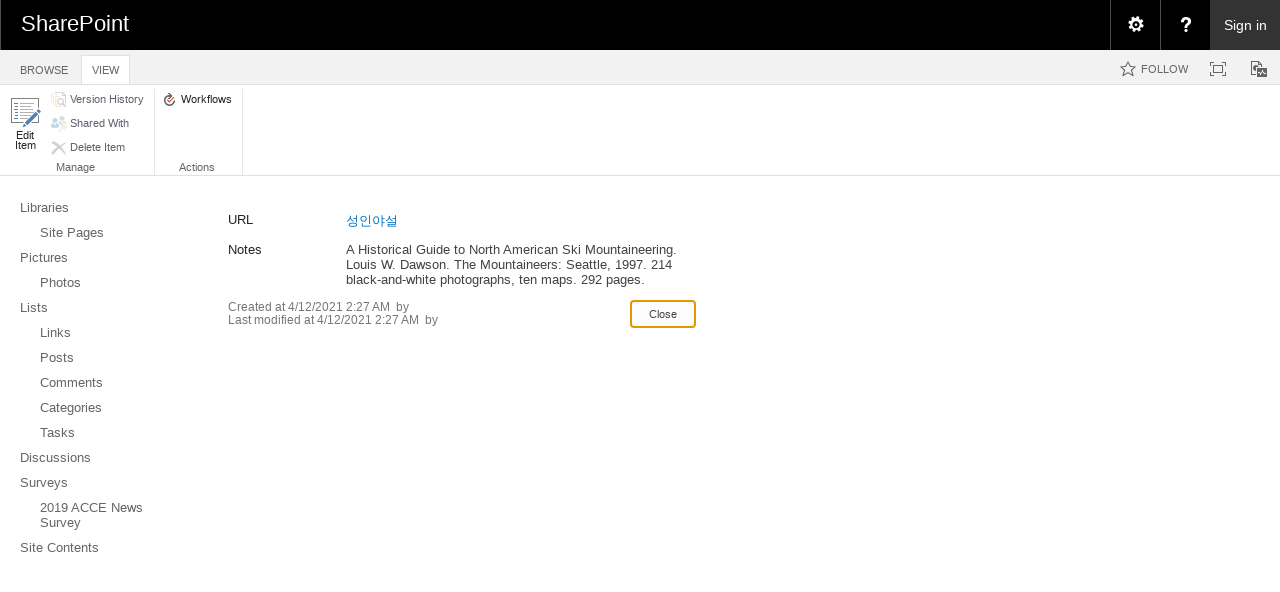

--- FILE ---
content_type: text/html; charset=utf-8
request_url: https://accenet.org/ACCEBlog/Lists/Links/DispForm.aspx?ID=10
body_size: 85540
content:

<!DOCTYPE html PUBLIC "-//W3C//DTD XHTML 1.0 Strict//EN"
	"http://www.w3.org/TR/xhtml1/DTD/xhtml1-strict.dtd">
<html dir="ltr" lang="en-US">
<head><meta name="GENERATOR" content="Microsoft SharePoint" /><meta http-equiv="Content-type" content="text/html; charset=utf-8" /><meta http-equiv="X-UA-Compatible" content="IE=10"/><script type='text/javascript'>var _browserisFlight = true;</script><meta http-equiv="Expires" content="0" /><meta name="msapplication-TileImage" content="/_layouts/15/images/SharePointMetroAppTile.png" /><meta name="msapplication-TileColor" content="#0072C6" /><title>
	
	Links -  성인야설

</title><link rel="shortcut icon" href="/_layouts/15/images/favicon.ico?rev=40" type="image/vnd.microsoft.icon" id="favicon" /><link rel="stylesheet" type="text/css" href="/_layouts/15/1033/styles/forms.css?rev=P8J2jJIMQlHWGCoogd8ohQ%3D%3DTAG0"/>
<link rel="stylesheet" type="text/css" href="/_layouts/15/1033/styles/Themable/corev15.css?rev=VY%2BwyEmZ4VeBNMq6%2BgwRaA%3D%3DTAG0"/>
<link rel="stylesheet" type="text/css" href="/_layouts/15/1033/styles/SuiteNav.css?rev=MftMX5e%2Fyc5ksxukBblvoA%3D%3DTAG0"/>
<script type="text/javascript" src="/_layouts/15/1033/initstrings.js?rev=2WxjgxyM2qXGgY9r2nHW8A%3D%3DTAG0"></script>
<script type="text/javascript" src="/_layouts/15/init.js?rev=7%2Bi%2B3tgD2LDbh1Baxp2O1Q%3D%3DTAG0"></script>
<script type="text/javascript" src="/_layouts/15/1033/strings.js?rev=k%2FSaOdWtcHDDvsb%2FUFykOA%3D%3DTAG0"></script>
<script type="text/javascript" src="/_layouts/15/clienttemplates.js?rev=ufVnw2qyl8IVshajtd128A%3D%3DTAG0"></script>
<script type="text/javascript" src="/_layouts/15/ie55up.js?rev=q7j0mn4pko8y6ONYc8fXRA%3D%3DTAG0"></script>
<script type="text/javascript" src="/_layouts/15/clientforms.js?rev=64%2BXWTh0neQtZQSrWPGjcw%3D%3DTAG0"></script>
<script type="text/javascript" src="/ScriptResource.axd?d=2MW2l-uFm3BSaVOPefEjdHEjl2T3V47wY5wrwIOTOsQqUa_WaXOSVmBmXHopJtrJCoVVzYIK-tkSwQfQsegZ25FDlIS5aNikseyfwwo3hjkTsAXF2f6EMTBeLfig59dgrPe4SOYDNpGwioZknXRD2M-fpHi_xc1cbNHvXVHa125pvTBN8ZQZGNRX5otJV9E80&amp;t=ffffffffa0418512"></script>
<script type="text/javascript" src="/_layouts/15/blank.js?rev=HJiPPQ2mJ5KibRUhYLIMBg%3D%3DTAG0"></script>
<script type="text/javascript" src="/ScriptResource.axd?d=JOXsxtHt17VcWvLDGvd4X-OVg82fnoHAlHLE7tofrAbv32wxR42_Uiw_vm6QRfYc5jV28Q5pc3V5kCS0rNAdgJPHxFHM03iMafYdwV9gx8NqPRsXPEcuY8FMazpfhI0dTVSnIQ96qAPzb1bCQidvT8ZpudchW0pE-dEkYWyZbRQY4slnV2wOiFVT0pehCbdD0&amp;t=ffffffffa0418512"></script>
<script type="text/javascript" src="/_layouts/15/suitenav.js?rev=kBlyEocZNUdwP5JkJ8qBKw%3D%3DTAG0"></script>
<script type="text/javascript">RegisterSod("require.js", "\u002f_layouts\u002f15\u002frequire.js?rev=4UhLIF\u00252FezOvmGnh\u00252Fs0LLpA\u00253D\u00253DTAG0");</script>
<script type="text/javascript">RegisterSod("sp.res.resx", "\u002f_layouts\u002f15\u002f1033\u002fsp.res.js?rev=wAoMiKx7gNtLcYzRgm0ujg\u00253D\u00253DTAG0");</script>
<script type="text/javascript">RegisterSod("sp.runtime.js", "\u002f_layouts\u002f15\u002fsp.runtime.js?rev=HwiQ1iHGkDDOCX5Sxjy\u00252Bzg\u00253D\u00253DTAG0");RegisterSodDep("sp.runtime.js", "sp.res.resx");</script>
<script type="text/javascript">RegisterSod("sp.js", "\u002f_layouts\u002f15\u002fsp.js?rev=t3ZbBIivXzfYBDJWXnlIjA\u00253D\u00253DTAG0");RegisterSodDep("sp.js", "sp.runtime.js");RegisterSodDep("sp.js", "sp.ui.dialog.js");RegisterSodDep("sp.js", "sp.res.resx");</script>
<script type="text/javascript">RegisterSod("sp.init.js", "\u002f_layouts\u002f15\u002fsp.init.js?rev=\u00252BBRBbuLnXMVe06be2Lk\u00252BUw\u00253D\u00253DTAG0");</script>
<script type="text/javascript">RegisterSod("sp.ui.dialog.js", "\u002f_layouts\u002f15\u002fsp.ui.dialog.js?rev=AmqAYtyp0S5FyRW9b\u00252B6PgA\u00253D\u00253DTAG0");RegisterSodDep("sp.ui.dialog.js", "sp.init.js");RegisterSodDep("sp.ui.dialog.js", "sp.res.resx");</script>
<script type="text/javascript">RegisterSod("core.js", "\u002f_layouts\u002f15\u002fcore.js?rev=4RzQQSXzB3511SPniC8Nkw\u00253D\u00253DTAG0");</script>
<script type="text/javascript">RegisterSod("menu.js", "\u002f_layouts\u002f15\u002fmenu.js?rev=6x5RtlOKikEv8U4P62HJdQ\u00253D\u00253DTAG0");</script>
<script type="text/javascript">RegisterSod("mQuery.js", "\u002f_layouts\u002f15\u002fmquery.js?rev=wKeyFugfCPGQqCVnH3mM0A\u00253D\u00253DTAG0");</script>
<script type="text/javascript">RegisterSod("callout.js", "\u002f_layouts\u002f15\u002fcallout.js?rev=YR6hpyuWFMZ3Ayl4AsjNxw\u00253D\u00253DTAG0");RegisterSodDep("callout.js", "mQuery.js");RegisterSodDep("callout.js", "core.js");</script>
<script type="text/javascript">RegisterSod("sp.core.js", "\u002f_layouts\u002f15\u002fsp.core.js?rev=6ObNst\u00252BLkk4m\u00252BXhRbdM2vg\u00253D\u00253DTAG0");RegisterSodDep("sp.core.js", "sp.init.js");RegisterSodDep("sp.core.js", "core.js");</script>
<script type="text/javascript">RegisterSod("sharing.js", "\u002f_layouts\u002f15\u002fsharing.js?rev=rpIFFfpLUFUxY\u00252FhwLIPWcA\u00253D\u00253DTAG0");RegisterSodDep("sharing.js", "mQuery.js");RegisterSodDep("sharing.js", "core.js");</script>
<script type="text/javascript">RegisterSod("suitelinks.js", "\u002f_layouts\u002f15\u002fsuitelinks.js?rev=3ndpdUnaE7wpCbzueGBOMA\u00253D\u00253DTAG0");RegisterSodDep("suitelinks.js", "core.js");</script>
<script type="text/javascript">RegisterSod("clientrenderer.js", "\u002f_layouts\u002f15\u002fclientrenderer.js?rev=9e7GFWaUv9klqSKBwzSeMQ\u00253D\u00253DTAG0");</script>
<script type="text/javascript">RegisterSod("srch.resources.resx", "\u002f_layouts\u002f15\u002f1033\u002fsrch.resources.js?rev=YFZFsHKXct9hchZcv\u00252BUURA\u00253D\u00253DTAG0");</script>
<script type="text/javascript">RegisterSod("search.clientcontrols.js", "\u002f_layouts\u002f15\u002fsearch.clientcontrols.js?rev=llkkoa8WzW2Akde91RvLUw\u00253D\u00253DTAG0");RegisterSodDep("search.clientcontrols.js", "sp.init.js");RegisterSodDep("search.clientcontrols.js", "clientrenderer.js");RegisterSodDep("search.clientcontrols.js", "srch.resources.resx");</script>
<script type="text/javascript">RegisterSod("sp.search.js", "\u002f_layouts\u002f15\u002fsp.search.js?rev=HAx1PXh3dmISREk3Xv5ClQ\u00253D\u00253DTAG0");RegisterSodDep("sp.search.js", "sp.init.js");RegisterSodDep("sp.search.js", "sp.runtime.js");</script>
<script type="text/javascript">RegisterSod("ajaxtoolkit.js", "\u002f_layouts\u002f15\u002fajaxtoolkit.js?rev=D\u00252BopWJT1QLPe7G8RdEG71A\u00253D\u00253DTAG0");RegisterSodDep("ajaxtoolkit.js", "search.clientcontrols.js");</script>
<script type="text/javascript">RegisterSod("userprofile", "\u002f_layouts\u002f15\u002fsp.userprofiles.js?rev=cx6U8sP\u00252ByP0OFLjk6ekyIg\u00253D\u00253DTAG0");RegisterSodDep("userprofile", "sp.runtime.js");</script>
<script type="text/javascript">RegisterSod("followingcommon.js", "\u002f_layouts\u002f15\u002ffollowingcommon.js?rev=l8\u00252FNuVGbCd5mXg6VbOdPVw\u00253D\u00253DTAG0");RegisterSodDep("followingcommon.js", "sp.js");RegisterSodDep("followingcommon.js", "userprofile");RegisterSodDep("followingcommon.js", "core.js");RegisterSodDep("followingcommon.js", "mQuery.js");</script>
<script type="text/javascript">RegisterSod("profilebrowserscriptres.resx", "\u002f_layouts\u002f15\u002f1033\u002fprofilebrowserscriptres.js?rev=qwf69WaVc1mYlJLXqmZmVA\u00253D\u00253DTAG0");</script>
<script type="text/javascript">RegisterSod("sp.ui.mysitecommon.js", "\u002f_layouts\u002f15\u002fsp.ui.mysitecommon.js?rev=ESfdKdpUdsrVD7ocyI0ogw\u00253D\u00253DTAG0");RegisterSodDep("sp.ui.mysitecommon.js", "sp.init.js");RegisterSodDep("sp.ui.mysitecommon.js", "sp.runtime.js");RegisterSodDep("sp.ui.mysitecommon.js", "userprofile");RegisterSodDep("sp.ui.mysitecommon.js", "profilebrowserscriptres.resx");</script>
<script type="text/javascript">RegisterSod("inplview", "\u002f_layouts\u002f15\u002finplview.js?rev=b38\u00252FHgI6SGFq1Z\u00252BVhBJhHg\u00253D\u00253DTAG0");RegisterSodDep("inplview", "core.js");RegisterSodDep("inplview", "sp.js");</script>
<script type="text/javascript">RegisterSod("offline.js", "\u002f_layouts\u002f15\u002foffline.js?rev=UvQ1n1KQlQx\u00252FkCQW28g\u00252FyA\u00253D\u00253DTAG0");</script>
<script type="text/javascript">RegisterSod("theming.js", "\u002f_layouts\u002f15\u002ftheming.js?rev=AQsQZgsKbypSwgIb\u00252BD\u00252FmYA\u00253D\u00253DTAG0");</script>
<script type="text/javascript">RegisterSod("cui.js", "\u002f_layouts\u002f15\u002fcui.js?rev=W6ZWoJ68qTyfg3y3cJpxFQ\u00253D\u00253DTAG0");</script>
<script type="text/javascript">RegisterSod("ribbon", "\u002f_layouts\u002f15\u002fsp.ribbon.js?rev=5czeX12HrkMFvOalKOS00g\u00253D\u00253DTAG0");RegisterSodDep("ribbon", "core.js");RegisterSodDep("ribbon", "sp.core.js");RegisterSodDep("ribbon", "sp.js");RegisterSodDep("ribbon", "cui.js");RegisterSodDep("ribbon", "sp.res.resx");RegisterSodDep("ribbon", "sp.runtime.js");RegisterSodDep("ribbon", "inplview");</script>
<script type="text/javascript">RegisterSod("WPAdderClass", "\u002f_layouts\u002f15\u002fwpadder.js?rev=gLly6kGyj\u00252F8HJ1mvrWBQ1g\u00253D\u00253DTAG0");</script>
<script type="text/javascript">RegisterSod("dragdrop.js", "\u002f_layouts\u002f15\u002fdragdrop.js?rev=2t8DyTBw2Uv\u00252Bhb\u00252FK8B25lw\u00253D\u00253DTAG0");</script>
<script type="text/javascript">RegisterSod("quicklaunch.js", "\u002f_layouts\u002f15\u002fquicklaunch.js?rev=P60WTODXNB7g1U12HH6nNQ\u00253D\u00253DTAG0");RegisterSodDep("quicklaunch.js", "dragdrop.js");</script>
<link type="text/xml" rel="alternate" href="/ACCEBlog/_vti_bin/spsdisco.aspx" />
		
	
	
		
	

		
		
<style type="text/css">
.ms-bodyareaframe {
	padding: 8px;
	border: none;
}
</style>

	<style type="text/css">
	.s4-titlerowhidetitle { display:none; }
	.s4-ribbonrowhidetitle { height:126px; }

</style></head>
<body>
  <div id="imgPrefetch" style="display:none">
<img src="/_layouts/15/images/favicon.ico?rev=40" />
<img src="/_layouts/15/images/spcommon.png?rev=40" />
<img src="/_layouts/15/images/spcommon.png?rev=40" />
<img src="/Images1/ACCE-logo_V102824.png?rev=40" />
</div>

  <noscript><div class='noindex'>You may be trying to access this site from a secured browser on the server. Please enable scripts and reload this page.</div></noscript>
  
  <form method="post" action="./DispForm.aspx?ID=10" onsubmit="javascript:return WebForm_OnSubmit();" id="aspnetForm">
<div class="aspNetHidden">
<input type="hidden" name="_wpcmWpid" id="_wpcmWpid" value="" />
<input type="hidden" name="wpcmVal" id="wpcmVal" value="" />
<input type="hidden" name="MSOWebPartPage_PostbackSource" id="MSOWebPartPage_PostbackSource" value="" />
<input type="hidden" name="MSOTlPn_SelectedWpId" id="MSOTlPn_SelectedWpId" value="" />
<input type="hidden" name="MSOTlPn_View" id="MSOTlPn_View" value="0" />
<input type="hidden" name="MSOTlPn_ShowSettings" id="MSOTlPn_ShowSettings" value="False" />
<input type="hidden" name="MSOGallery_SelectedLibrary" id="MSOGallery_SelectedLibrary" value="" />
<input type="hidden" name="MSOGallery_FilterString" id="MSOGallery_FilterString" value="" />
<input type="hidden" name="MSOTlPn_Button" id="MSOTlPn_Button" value="none" />
<input type="hidden" name="__EVENTTARGET" id="__EVENTTARGET" value="" />
<input type="hidden" name="__EVENTARGUMENT" id="__EVENTARGUMENT" value="" />
<input type="hidden" name="__REQUESTDIGEST" id="__REQUESTDIGEST" value="0xD2BFB4E21008BE1503D6C61B1151883624BDE0566A53864E114A2E92754F53F3C5E9E62589358043310B876056B2E8A057BD1011655195BBF1B2D2EC9D48DA95,27 Jan 2026 16:52:40 -0000" />
<input type="hidden" name="MSOSPWebPartManager_DisplayModeName" id="MSOSPWebPartManager_DisplayModeName" value="Browse" />
<input type="hidden" name="MSOSPWebPartManager_ExitingDesignMode" id="MSOSPWebPartManager_ExitingDesignMode" value="false" />
<input type="hidden" name="MSOWebPartPage_Shared" id="MSOWebPartPage_Shared" value="" />
<input type="hidden" name="MSOLayout_LayoutChanges" id="MSOLayout_LayoutChanges" value="" />
<input type="hidden" name="MSOLayout_InDesignMode" id="MSOLayout_InDesignMode" value="" />
<input type="hidden" name="_wpSelected" id="_wpSelected" value="MSOZoneCell_WebPartWPQ2" />
<input type="hidden" name="_wzSelected" id="_wzSelected" value="" />
<input type="hidden" name="MSOSPWebPartManager_OldDisplayModeName" id="MSOSPWebPartManager_OldDisplayModeName" value="Browse" />
<input type="hidden" name="MSOSPWebPartManager_StartWebPartEditingName" id="MSOSPWebPartManager_StartWebPartEditingName" value="false" />
<input type="hidden" name="MSOSPWebPartManager_EndWebPartEditing" id="MSOSPWebPartManager_EndWebPartEditing" value="false" />
<input type="hidden" name="__LASTFOCUS" id="__LASTFOCUS" value="" />
<input type="hidden" name="_maintainWorkspaceScrollPosition" id="_maintainWorkspaceScrollPosition" value="0" />
<input type="hidden" name="__VIEWSTATE" id="__VIEWSTATE" value="/[base64]/[base64]/[base64]" />
</div>

<script type="text/javascript">
//<![CDATA[
var theForm = document.forms['aspnetForm'];
if (!theForm) {
    theForm = document.aspnetForm;
}
function __doPostBack(eventTarget, eventArgument) {
    if (!theForm.onsubmit || (theForm.onsubmit() != false)) {
        theForm.__EVENTTARGET.value = eventTarget;
        theForm.__EVENTARGUMENT.value = eventArgument;
        theForm.submit();
    }
}
//]]>
</script>


<script src="/WebResource.axd?d=02-TxsNy_moQq4VbtFblyzN09blHjBmTgGRhAa4ZLstggiksqjfckGHBCYD28IkIXLiTmeDYL_0HmTOSn7adTS6KWrQ_SGf5b13EjbI98MY1&amp;t=638285794241696996" type="text/javascript"></script>


<script type="text/javascript">
//<![CDATA[
var MSOWebPartPageFormName = 'aspnetForm';
var g_presenceEnabled = true;
var g_wsaEnabled = false;

var g_correlationId = 'bf28f1a1-c68c-90fe-a842-3b881e765f1a';
var g_wsaQoSEnabled = false;
var g_wsaQoSDataPoints = [];
var g_wsaRUMEnabled = false;
var g_wsaLCID = 1033;
var g_wsaListTemplateId = 103;
var g_wsaSiteTemplateId = 'BLOG#0';
var _fV4UI=true;var _spPageContextInfo = {webServerRelativeUrl: "\u002fACCEBlog", webAbsoluteUrl: "https:\u002f\u002faccenet.org\u002fACCEBlog", siteAbsoluteUrl: "https:\u002f\u002faccenet.org", serverRequestPath: "\u002fACCEBlog\u002fLists\u002fLinks\u002fDispForm.aspx", layoutsUrl: "_layouts\u002f15", webTitle: "ACCE Blog", webTemplate: "9", tenantAppVersion: "0", isAppWeb: false, Has2019Era: true, webLogoUrl: "\u002fImages1\u002fACCE-logo_V102824.png", webLanguage: 1033, currentLanguage: 1033, currentUICultureName: "en-US", currentCultureName: "en-US", clientServerTimeDelta: new Date("2026-01-27T16:52:40.3620720Z") - new Date(), updateFormDigestPageLoaded: new Date("2026-01-27T16:52:40.3620720Z"), siteClientTag: "107$$16.0.5535.1001", crossDomainPhotosEnabled:false, webUIVersion:15, webPermMasks:{High:16,Low:200769},pageListId:"{66d64a1c-1fb0-4475-806a-4cc722d4ffd6}", pagePersonalizationScope:1, alertsEnabled:true, siteServerRelativeUrl: "\u002f", allowSilverlightPrompt:'True', isSiteAdmin: false};var L_Menu_BaseUrl="/ACCEBlog";
var L_Menu_LCID="1033";
var L_Menu_SiteTheme="null";

function _spNavigateHierarchy(nodeDiv, dataSourceId, dataPath, url, listInContext, type) {

    CoreInvoke('ProcessDefaultNavigateHierarchy', nodeDiv, dataSourceId, dataPath, url, listInContext, type, document.forms.aspnetForm, "", "\u002fACCEBlog\u002fLists\u002fLinks\u002fDispForm.aspx");

}
Flighting.ExpFeatures = [480215056,1880287568,1561350208,302071836,3212816,69472768,4194310,-2113396707,268502022,-872284160,1049232,-2147421952,65536,65536,2097472,917504,-2147474174,1372324107,67108882,0,0,-2147483648,2097152,0,0,32768,0,0,0,0,0,0,0,0,0,0,0,0,0,0,0,0,0,0,0,0,0,0,0,0,0,0,0,0,0,0,0,0,0,0,0,0,0,0,0,0,0,0,0,0,0,0,0,0,0,0,0,0,0,0,0,0,0,0,32768]; (function()
{
    if(typeof(window.SP) == "undefined") window.SP = {};
    if(typeof(window.SP.YammerSwitch) == "undefined") window.SP.YammerSwitch = {};

    var ysObj = window.SP.YammerSwitch;
    ysObj.IsEnabled = false;
    ysObj.TargetYammerHostName = "www.yammer.com";
} )(); var _spWebPartComponents = new Object();
                var g_syncButtonUsePopup = true;
                //]]>
</script>

<script src="/_layouts/15/blank.js?rev=HJiPPQ2mJ5KibRUhYLIMBg%3D%3DTAG0" type="text/javascript"></script>
<script type="text/javascript">
//<![CDATA[
(function(){

        if (typeof(_spBodyOnLoadFunctions) === 'undefined' || _spBodyOnLoadFunctions === null) {
            return;
        }
        _spBodyOnLoadFunctions.push(function() {
            SP.SOD.executeFunc('core.js', 'FollowingDocument', function() { FollowingDocument(); });
        });
    })();(function(){

        if (typeof(_spBodyOnLoadFunctions) === 'undefined' || _spBodyOnLoadFunctions === null) {
            return;
        }
        _spBodyOnLoadFunctions.push(function() {
            SP.SOD.executeFunc('core.js', 'FollowingCallout', function() { FollowingCallout(); });
        });
    })();if (typeof(DeferWebFormInitCallback) == 'function') DeferWebFormInitCallback();//]]>
</script>

<script src="/WebResource.axd?d=bv9g1KwB_Ek8lWkslHF61o5SGRurIGZuk_3U553bZEUUX7GDhRqgmzIeh4_AiumAvm2-0o2eMDDZ3Y7c0ZSkpKKdWaX61VRpk0iLOGTUM_81&amp;t=638285794241696996" type="text/javascript"></script>
<script type="text/javascript">
//<![CDATA[
function WebForm_OnSubmit() {
UpdateFormDigest('\u002fACCEBlog', 1440000);
                    var workspaceElem = GetCachedElement("s4-workspace");
                    if (workspaceElem != null)
                    {
                        var scrollElem = GetCachedElement("_maintainWorkspaceScrollPosition");
                        if (scrollElem != null)
                        {
                            scrollElem.value = workspaceElem.scrollTop;
                        }
                    };
                if (typeof(_spFormOnSubmitWrapper) != 'undefined') {return _spFormOnSubmitWrapper();} else {return true;};
return true;
}
//]]>
</script>

<div class="aspNetHidden">

	<input type="hidden" name="__VIEWSTATEGENERATOR" id="__VIEWSTATEGENERATOR" value="D081AFBC" />
	<input type="hidden" name="__SCROLLPOSITIONX" id="__SCROLLPOSITIONX" value="0" />
	<input type="hidden" name="__SCROLLPOSITIONY" id="__SCROLLPOSITIONY" value="0" />
	<input type="hidden" name="__EVENTVALIDATION" id="__EVENTVALIDATION" value="/wEdAAUK09ZPBBUvKAD7ZvWkLmHeMTZk9qLGncDjImqxppn1M2kqjENT+BWV8RY6ApvvIEHXLzUurX+0YFdXlVVVAlmT9kmhcUU1KVrRJQYNyUnWSi8oYXW5e6ARJqg3L7OevCyZLV8bX84MO4bONii01qaI" />
</div>
	<script type="text/javascript"> var submitHook = function () { return false; }; theForm._spOldSubmit = theForm.submit; theForm.submit = function () { if (!submitHook()) { this._spOldSubmit(); } }; </script>
	<span id="DeltaSPWebPartManager">
		
	</span>
	<script type="text/javascript">
//<![CDATA[
Sys.WebForms.PageRequestManager._initialize('ctl00$ScriptManager', 'aspnetForm', ['fctl00$WebPartAdderUpdatePanel',''], [], ['ctl00$WebPartAdder',''], 90, 'ctl00');
//]]>
</script>

	<span id="DeltaDelegateControls">
		
		
	</span>
<div id="TurnOnAccessibility" style="display:none" class="s4-notdlg noindex">
	<a id="linkTurnOnAcc" title="Turn on more accessible mode" href="#" class="ms-accessible ms-acc-button" onclick="SetIsAccessibilityFeatureEnabled(true);UpdateAccessibilityUI();document.getElementById('linkTurnOffAcc').focus();return false;">Turn on more accessible mode</a>
</div>
<div id="TurnOffAccessibility" style="display:none" class="s4-notdlg noindex">
	<a id="linkTurnOffAcc" title="Turn off more accessible mode" href="#" class="ms-accessible ms-acc-button" onclick="SetIsAccessibilityFeatureEnabled(false);UpdateAccessibilityUI();document.getElementById('linkTurnOnAcc').focus();return false;">Turn off more accessible mode</a>
</div>
<div class="s4-notdlg s4-skipribbonshortcut noindex">
	<a href="javascript:;" title="Skip Ribbon Commands" onclick="document.getElementById('startNavigation').focus();" class="ms-accessible ms-acc-button" accesskey="Y">Skip Ribbon Commands</a>
</div>
<div class="s4-notdlg noindex">
	<a href="javascript:;" title="Skip to main content" onclick="document.getElementById('mainContent').focus();" class="ms-accessible ms-acc-button">Skip to main content</a>
</div>
<div id="TurnOffAnimation" style="display:none;" class="s4-notdlg noindex">
	<a id="linkTurnOffAnimation" title="Turn off Animations" href="#" class="ms-accessible ms-acc-button" onclick="ToggleAnimationStatus();return false;">Turn off Animations</a>
</div>
<div id="TurnOnAnimation" style="display:none;" class="s4-notdlg noindex">
	<a id="linkTurnOnAnimation" title="Turn on Animations" href="#" class="ms-accessible ms-acc-button" onclick="ToggleAnimationStatus();return false;">Turn on Animations</a>
</div>
<a id="HiddenAnchor" href="javascript:;" style="display:none;"></a>
<div id="suiteBarDelta" class="ms-dialogHidden ms-fullWidth noindex">
	
	<div id="suiteMenuData" class="ms-hide">
	


					   <span class="ms-siteactions-root" id="siteactiontd">
					   
						
						
						<span style="display:none"><menu type='ServerMenu' id="zz1_SiteActionsMenuMainData" hideicons="true"><ie:menuitem id="zz2_MenuItem_ViewAllSiteContents" type="option" iconSrc="/_layouts/15/images/allcontent32.png?rev=40" onMenuClick="STSNavigate2(event,&#39;/ACCEBlog/_layouts/15/viewlsts.aspx&#39;);" text="Site contents" description="View all libraries and lists in this site." menuGroupId="200"></ie:menuitem>
	</menu></span></span>
	</div>
	<script type="text/javascript">// <![CDATA[ 


		var g_navBarHelpDefaultKey = "HelpHome";
	// ]]>
</script>
	<div id="suiteBarTop" class="ms-fullWidth ms-TopBarBackground-bgColor" style="height:50px; position:relative;">

	</div><div class="wf-family-o365 o365wf" style="display:none">

	</div>

</div>
		<div id="ms-hcTest"></div>
		<div id="s4-ribbonrow">
		<div id="globalNavBox" class="noindex">
	<div id="ribbonBox">
	<div id="s4-ribboncont">
		<div id="DeltaSPRibbon">
	
			
			<input id="RibbonContainer_activeTabId" name="ctl00$ctl49" type="hidden" value=""/><div id='RibbonContainer'><div class="ms-cui-ribbon ms-cui-needIEFilter" id="Ribbon" unselectable="on" aria-describedby="ribboninstructions" role="toolbar"><span class="ms-cui-hidden" id="ribboninstructions" unselectable="on">To navigate through the Ribbon, use standard browser navigation keys. To skip between groups, use Ctrl+LEFT or Ctrl+RIGHT. To jump to the first Ribbon tab use Ctrl+[. To jump to the last selected command use Ctrl+]. To activate a command, use Enter.</span><div class="ms-cui-ribbonTopBars" unselectable="on"><div class="ms-cui-topBar1" unselectable="on" style="display:none"><div class="ms-cui-qat-container" unselectable="on"></div></div><div class="ms-cui-topBar2 ms-cui-topBarMaximized" unselectable="on"><div class="ms-cui-jewel-container" id="jewelcontainer" unselectable="on" style="display:none"></div><div class="ms-cui-TabRowLeft ms-core-defaultFont ms-dialogHidden" id="RibbonContainer-TabRowLeft" unselectable="on">
				</div><ul class="ms-cui-tts ms-cui-disabled" unselectable="on" role="tablist"><li class="ms-cui-tt ms-browseTab" id="Ribbon.Read-title" unselectable="on" role="tab"><a class="ms-cui-tt-a" unselectable="on" href="javascript:;" onclick="return false;" title="Browse" onkeydown="return true;"><span class="ms-cui-tt-span" unselectable="on">Browse</span><span class="ms-cui-hidden" unselectable="on">Tab 1 of 2.</span></a></li><li class="ms-cui-tt ms-cui-tt-s" id="Ribbon.ListForm.Display-title" unselectable="on" role="tab"><a class="ms-cui-tt-a" unselectable="on" href="javascript:;" onclick="return false;" title="View" onkeydown="return true;"><span class="ms-cui-tt-span" unselectable="on">View</span><span class="ms-cui-hidden" unselectable="on">Tab 2 of 2.</span></a></li></ul><div class="ms-cui-TabRowRight s4-trc-container s4-notdlg ms-core-defaultFont" id="RibbonContainer-TabRowRight" unselectable="on">
					
					<a onmouseover="this.firstChild.firstChild.style.left=&#39;-217px&#39;; this.firstChild.firstChild.style.top=&#39;-192px&#39;;" onmouseout="this.firstChild.firstChild.style.left=&#39;-218px&#39;; this.firstChild.firstChild.style.top=&#39;-48px&#39;;" onclick="SP.SOD.executeFunc(&#39;followingcommon.js&#39;, &#39;FollowSite&#39;, function() { FollowSite(); }); return false;" id="site_follow_button" title="Follow this site and get back to it easily from your sites page." class="ms-promotedActionButton" href="javascript:WebForm_DoPostBackWithOptions(new WebForm_PostBackOptions(&quot;ctl00$site_follow_button&quot;, &quot;&quot;, true, &quot;&quot;, &quot;&quot;, false, true))" style="display:inline-block;"><span style="height:16px;width:16px;position:relative;display:inline-block;overflow:hidden;" class="s4-clust ms-promotedActionButton-icon"><img src="/_layouts/15/images/spcommon.png?rev=40" alt="Follow" style="position:absolute;left:-218px;top:-48px;" /></span><span class="ms-promotedActionButton-text">Follow</span></a>
					
					
<span id="fullscreenmodebox" class="ms-qatbutton">
	<span id="fullscreenmode">
		<a onmouseover="this.firstChild.firstChild.firstChild.style.left=&#39;-125px&#39;; this.firstChild.firstChild.firstChild.style.top=&#39;-178px&#39;;" onmouseout="this.firstChild.firstChild.firstChild.style.left=&#39;-143px&#39;; this.firstChild.firstChild.firstChild.style.top=&#39;-178px&#39;;" id="ctl00_fullscreenmodeBtn" title="Focus on Content" onclick="SetFullScreenMode(true);PreventDefaultNavigation();return false;" href="../../_catalogs/masterpage/#" style="display:inline-block;height:30px;width:30px;"><span style="display:inline-block;overflow:hidden;height:16px;width:16px;padding-left:7px;padding-top:7px;padding-right:7px;padding-bottom:7px;"><span style="height:16px;width:16px;position:relative;display:inline-block;overflow:hidden;" class="s4-clust"><img src="/_layouts/15/images/spcommon.png?rev=40" alt="Focus on Content" style="border:0;position:absolute;left:-143px;top:-178px;" /></span></span></a>
	</span>
	<span id="exitfullscreenmode" style="display: none;">
		<a onmouseover="this.firstChild.firstChild.firstChild.style.left=&#39;-179px&#39;; this.firstChild.firstChild.firstChild.style.top=&#39;-96px&#39;;" onmouseout="this.firstChild.firstChild.firstChild.style.left=&#39;-107px&#39;; this.firstChild.firstChild.firstChild.style.top=&#39;-178px&#39;;" id="ctl00_exitfullscreenmodeBtn" title="Focus on Content" onclick="SetFullScreenMode(false);PreventDefaultNavigation();return false;" href="../../_catalogs/masterpage/#" style="display:inline-block;height:30px;width:30px;"><span style="display:inline-block;overflow:hidden;height:16px;width:16px;padding-left:7px;padding-top:7px;padding-right:7px;padding-bottom:7px;"><span style="height:16px;width:16px;position:relative;display:inline-block;overflow:hidden;" class="s4-clust"><img src="/_layouts/15/images/spcommon.png?rev=40" alt="Focus on Content" style="border:0;position:absolute;left:-107px;top:-178px;" /></span></span></a>
	</span>
</span>

<a onmouseover="this.firstChild.firstChild.firstChild.style.left=&#39;-163px&#39;; this.firstChild.firstChild.firstChild.style.top=&#39;-196px&#39;;" onmouseout="this.firstChild.firstChild.firstChild.style.left=&#39;-145px&#39;; this.firstChild.firstChild.firstChild.style.top=&#39;-196px&#39;;" id="ctl00_DeveloperDashboardLauncher" title="Launch the Developer Dashboard" class="ms-dd-button ms-qatbutton" OnClick="ToggleDeveloperDashboard(window.g_ddHostBase);return false" href="javascript:return false" style="display:inline-block;height:30px;width:30px;"><span style="display:inline-block;overflow:hidden;height:16px;width:16px;padding-left:7px;padding-top:7px;padding-right:7px;padding-bottom:7px;"><span style="height:16px;width:16px;position:relative;display:inline-block;overflow:hidden;" class="s4-clust"><img src="/_layouts/15/images/spcommon.png?rev=40" alt="Launch the Developer Dashboard" style="border:0;position:absolute;left:-145px;top:-196px;" /></span></span></a>
				</div></div></div><div class="ms-cui-tabContainer  ms-cui-disabled" unselectable="on"><ul class="ms-cui-tabBody" id="Ribbon.ListForm.Display" unselectable="on" role="tabpanel" aria-labelledby="Ribbon.ListForm.Display-title"><li class="ms-cui-group" id="Ribbon.ListForm.Display.Manage" unselectable="on"><span class="ms-cui-groupContainer" unselectable="on"><span class="ms-cui-groupBody" unselectable="on"><span class="ms-cui-layout" id="Ribbon.ListForm.Display.Manage-LargeMedium" unselectable="on"><span class="ms-cui-section" id="Ribbon.ListForm.Display.Manage-LargeMedium-0" unselectable="on"><span class="ms-cui-row-onerow" id="Ribbon.ListForm.Display.Manage-LargeMedium-0-0" unselectable="on"><a class="ms-cui-ctl-large" id="Ribbon.ListForm.Display.Manage.EditItem-Large" onclick="return false;" href="javascript:;" mscui:controltype="Button" aria-describedby="Ribbon.ListForm.Display.Manage.EditItem_ToolTip" role="button" unselectable="on"><span class="ms-cui-ctl-largeIconContainer" unselectable="on"><span class=" ms-cui-img-32by32 ms-cui-img-cont-float ms-cui-imageDisabled" unselectable="on"><img class="" style="top: -341px;left: -511px;" unselectable="on" src="/_layouts/15/1033/images/formatmap32x32.png?rev=40"/></span></span><span class="ms-cui-ctl-largelabel" unselectable="on">Edit<br />Item</span></a></span></span><span class="ms-cui-section" id="Ribbon.ListForm.Display.Manage-LargeMedium-1" unselectable="on"><span class="ms-cui-row" id="Ribbon.ListForm.Display.Manage-LargeMedium-1-0" unselectable="on"><span unselectable="on"><a class="ms-cui-ctl-medium" id="Ribbon.ListForm.Display.Manage.VersionHistory-Medium" onclick="return false;" href="javascript:;" mscui:controltype="Button" aria-describedby="Ribbon.ListForm.Display.Manage.VersionHistory_ToolTip" role="button" unselectable="on"><span class="ms-cui-ctl-iconContainer" unselectable="on"><span class=" ms-cui-img-16by16 ms-cui-img-cont-float ms-cui-imageDisabled" unselectable="on"><img class="" style="top: -99px;left: -55px;" unselectable="on" src="/_layouts/15/1033/images/formatmap16x16.png?rev=40"/></span></span><span class="ms-cui-ctl-mediumlabel" unselectable="on">Version History</span></a></span></span><span class="ms-cui-row" id="Ribbon.ListForm.Display.Manage-LargeMedium-1-1" unselectable="on"><span unselectable="on"><a class="ms-cui-ctl-medium" id="Ribbon.ListForm.Display.Manage.ManagePermissions-Medium" onclick="return false;" href="javascript:;" mscui:controltype="Button" aria-describedby="Ribbon.ListForm.Display.Manage.ManagePermissions_ToolTip" role="button" unselectable="on"><span class="ms-cui-ctl-iconContainer" unselectable="on"><span class=" ms-cui-img-16by16 ms-cui-img-cont-float ms-cui-imageDisabled" unselectable="on"><img class="" style="top: -145px;left: -73px;" unselectable="on" src="/_layouts/15/1033/images/formatmap16x16.png?rev=40"/></span></span><span class="ms-cui-ctl-mediumlabel" unselectable="on">Shared With</span></a></span></span><span class="ms-cui-row" id="Ribbon.ListForm.Display.Manage-LargeMedium-1-2" unselectable="on"><span unselectable="on"><a class="ms-cui-ctl-medium" id="Ribbon.ListForm.Display.Manage.DeleteItem-Medium" onclick="return false;" href="javascript:;" mscui:controltype="Button" aria-describedby="Ribbon.ListForm.Display.Manage.DeleteItem_ToolTip" role="button" unselectable="on"><span class="ms-cui-ctl-iconContainer" unselectable="on"><span class=" ms-cui-img-16by16 ms-cui-img-cont-float ms-cui-imageDisabled" unselectable="on"><img class="" style="top: -289px;left: -109px;" unselectable="on" src="/_layouts/15/1033/images/formatmap16x16.png?rev=40"/></span></span><span class="ms-cui-ctl-mediumlabel" unselectable="on">Delete Item</span></a></span></span></span></span></span><span class="ms-cui-groupTitle" unselectable="on">Manage</span></span><span class="ms-cui-groupSeparator" unselectable="on"></span></li><li class="ms-cui-group" id="Ribbon.ListForm.Display.Actions" unselectable="on"><span class="ms-cui-groupContainer" unselectable="on"><span class="ms-cui-groupBody" unselectable="on"><span class="ms-cui-layout" id="Ribbon.ListForm.Display.Actions-LargeMedium" unselectable="on"><span class="ms-cui-section" id="Ribbon.ListForm.Display.Actions-LargeMedium-0" unselectable="on"><span class="ms-cui-row" id="Ribbon.ListForm.Display.Actions-LargeMedium-0-0" unselectable="on"><span unselectable="on"><a class="ms-cui-ctl-medium" id="Ribbon.ListForm.Display.Manage.Workflows-Medium" onclick="return false;" href="javascript:;" mscui:controltype="Button" aria-describedby="Ribbon.ListForm.Display.Manage.Workflows_ToolTip" role="button" unselectable="on"><span class="ms-cui-ctl-iconContainer" unselectable="on"><span class=" ms-cui-img-16by16 ms-cui-img-cont-float ms-cui-imageDisabled" unselectable="on"><img class="" style="top: -181px;left: -289px;" unselectable="on" src="/_layouts/15/1033/images/formatmap16x16.png?rev=40"/></span></span><span class="ms-cui-ctl-mediumlabel" unselectable="on">Workflows</span></a></span></span><span class="ms-cui-row" id="Ribbon.ListForm.Display.Actions-LargeMedium-0-1" unselectable="on"></span><span class="ms-cui-row" id="Ribbon.ListForm.Display.Actions-LargeMedium-0-2" unselectable="on"></span></span></span></span><span class="ms-cui-groupTitle" unselectable="on">Actions</span></span><span class="ms-cui-groupSeparator" unselectable="on"></span></li></ul></div></div></div>
		
</div>
	</div>
	<span id="DeltaSPNavigation">
		
			
		
	</span>
</div>
<div id="DeltaWebPartAdderUpdatePanelContainer" class="ms-core-webpartadder">
	
  <div id="WebPartAdderUpdatePanelContainer">
	<div id="ctl00_WebPartAdderUpdatePanel">
		
		<span id="ctl00_WebPartAdder"></span>
	  
	</div>
  </div>

</div>
		</div>
		</div>
		<div id="s4-workspace" class="ms-core-overlay">
		<div id="s4-bodyContainer">
		<div id="s4-titlerow"
			class="ms-dialogHidden s4-titlerowhidetitle">
		<div id="titleAreaBox"
			class="ms-noList ms-table ms-core-tableNoSpace">
		<div id="titleAreaRow"
			class="ms-tableRow">
<div id="siteIcon" class="ms-tableCell ms-verticalAlignTop">
	<div id="DeltaSiteLogo">
	
		<a id="ctl00_onetidProjectPropertyTitleGraphic" title="ACCE Blog" class="ms-siteicon-a" href="/ACCEBlog"><img id="ctl00_onetidHeadbnnr2" class="ms-siteicon-img" name="onetidHeadbnnr0" src="/Images1/ACCE-logo_V102824.png" alt="​To establish a standard of competence and to promote excellence in clinical engineering practice. To promote safe and effective application of science and technology in patient care. To define the body of knowledge on which the profession is based
To re" /></a>
	
</div>
</div>
			<div class="ms-breadcrumb-box ms-tableCell ms-verticalAlignTop">
				<div
					class="ms-breadcrumb-top">
<div class="ms-breadcrumb-dropdownBox" style="display:none;">
<span id="DeltaBreadcrumbDropdown">
	
</span>
</div>
<div id="DeltaTopNavigation" class="ms-displayInline ms-core-navigation" role="navigation">
	
	
			
		
	
		<div id="zz3_TopNavigationMenu" class=" noindex ms-core-listMenu-horizontalBox">
		<ul id="zz4_RootAspMenu" class="root ms-core-listMenu-root static">
			<li class="static"><a class="static menu-item ms-core-listMenu-item ms-displayInline ms-navedit-linkNode" title="About ACCE" href="/about/Pages/History.aspx" accesskey="1"><span class="additional-background ms-navedit-flyoutArrow"><span class="menu-item-text">About ACCE</span></span></a></li><li class="static"><a class="static menu-item ms-core-listMenu-item ms-displayInline ms-navedit-linkNode" title="Membership" href="/Membership/"><span class="additional-background ms-navedit-flyoutArrow"><span class="menu-item-text">Membership</span></span></a></li><li class="static"><a class="static menu-item ms-core-listMenu-item ms-displayInline ms-navedit-linkNode" title="Publications" href="/resources/"><span class="additional-background ms-navedit-flyoutArrow"><span class="menu-item-text">Publications</span></span></a></li><li class="static"><a class="static menu-item ms-core-listMenu-item ms-displayInline ms-navedit-linkNode" title="Mall" href="/Mall/"><span class="additional-background ms-navedit-flyoutArrow"><span class="menu-item-text">Mall</span></span></a></li><li class="static"><a class="static menu-item ms-core-listMenu-item ms-displayInline ms-navedit-linkNode" title="News &amp; Events" href="/NewsEvents/"><span class="additional-background ms-navedit-flyoutArrow"><span class="menu-item-text">News &amp; Events</span></span></a></li><li class="static"><a class="static menu-item ms-core-listMenu-item ms-displayInline ms-navedit-linkNode" title="International" href="/International/"><span class="additional-background ms-navedit-flyoutArrow"><span class="menu-item-text">International</span></span></a></li><li class="static"><a class="static menu-item ms-core-listMenu-item ms-displayInline ms-navedit-linkNode" title="Certification" href="/CECertification"><span class="additional-background ms-navedit-flyoutArrow"><span class="menu-item-text">Certification</span></span></a></li><li class="static"><a class="static menu-item ms-core-listMenu-item ms-displayInline ms-navedit-linkNode" title="Photos/Videos" href="/photovideo/"><span class="additional-background ms-navedit-flyoutArrow"><span class="menu-item-text">Photos/Videos</span></span></a></li><li class="static"><a class="static menu-item ms-core-listMenu-item ms-displayInline ms-navedit-linkNode" title="Hall of Fame" href="/HallofFame/"><span class="additional-background ms-navedit-flyoutArrow"><span class="menu-item-text">Hall of Fame</span></span></a></li><li class="static"><a class="static menu-item ms-core-listMenu-item ms-displayInline ms-navedit-linkNode" title="Join ACCE" href="/Join/"><span class="additional-background ms-navedit-flyoutArrow"><span class="menu-item-text">Join ACCE</span></span></a></li><li class="static"><a class="static menu-item ms-core-listMenu-item ms-displayInline ms-navedit-linkNode" title="Awards" href="/awards/"><span class="additional-background ms-navedit-flyoutArrow"><span class="menu-item-text">Awards</span></span></a></li><li class="static"><a class="static menu-item ms-core-listMenu-item ms-displayInline ms-navedit-linkNode" title="Blog (Test)" href="/TESTBlog/"><span class="additional-background ms-navedit-flyoutArrow"><span class="menu-item-text">Blog (Test)</span></span></a></li>
		</ul>
	</div>
	

</div>
				</div>
<h1 id="pageTitle" class="ms-core-pageTitle">
  <span id="DeltaPlaceHolderPageTitleInTitleArea">
	
	<span class="die">
		<a href="/ACCEBlog/Lists/Links">Links</a>
	</span>

  </span>
  <div id="DeltaPlaceHolderPageDescription" class="ms-displayInlineBlock ms-normalWrap">
	
	<a href="javascript:;" id="ms-pageDescriptionDiv" style="display:none;" data-accessibility-nocheck="true">
	  <span id="ms-pageDescriptionImage">&#160;</span>
	</a>
	<span class="ms-accessible" id="ms-pageDescription">
	  
	</span>
	<script type="text/javascript">// <![CDATA[ 


	  _spBodyOnLoadFunctionNames.push("setupPageDescriptionCallout");
	// ]]>
</script>
  
</div>
</h1>
			</div>
			<div class="ms-tableCell ms-verticalAlignTop">
<div id="DeltaPlaceHolderGroupActionsArea" class="ms-floatRight ms-noWrap">
	
  

</div>
			</div>
			<div class="ms-tableCell ms-verticalAlignTop">
<div id="DeltaPlaceHolderSearchArea" class="ms-mpSearchBox ms-floatRight">
	
  
		<div id="searchInputBox">
		  <div class="ms-webpart-chrome ms-webpart-chrome-fullWidth ">
		<div WebPartID="00000000-0000-0000-0000-000000000000" HasPers="true" id="WebPartWPQ1" width="100%" class="ms-WPBody noindex " OnlyForMePart="true" allowDelete="false" style="" ><div componentid="ctl00_PlaceHolderSearchArea_SmallSearchInputBox1_csr" id="ctl00_PlaceHolderSearchArea_SmallSearchInputBox1_csr"><div id="SearchBox" name="Control"><div class="ms-srch-sb ms-srch-sb-border" id="ctl00_PlaceHolderSearchArea_SmallSearchInputBox1_csr_sboxdiv"><input type="text" value="Search this site" maxlength="2048" accessKey="S" title="Search this site" id="ctl00_PlaceHolderSearchArea_SmallSearchInputBox1_csr_sbox" autocomplete="off" autocorrect="off" onkeypress="EnsureScriptFunc('Search.ClientControls.js', 'Srch.U', function() {if (Srch.U.isEnterKey(String.fromCharCode(event.keyCode))) {$find('ctl00_PlaceHolderSearchArea_SmallSearchInputBox1_csr').search($get('ctl00_PlaceHolderSearchArea_SmallSearchInputBox1_csr_sbox').value);return Srch.U.cancelEvent(event);}})" onkeydown="EnsureScriptFunc('Search.ClientControls.js', 'Srch.U', function() {var ctl = $find('ctl00_PlaceHolderSearchArea_SmallSearchInputBox1_csr');ctl.activateDefaultQuerySuggestionBehavior();})" onfocus="EnsureScriptFunc('Search.ClientControls.js', 'Srch.U', function() {var ctl = $find('ctl00_PlaceHolderSearchArea_SmallSearchInputBox1_csr');ctl.hidePrompt();ctl.setBorder(true);})" onblur="EnsureScriptFunc('Search.ClientControls.js', 'Srch.U', function() {var ctl = $find('ctl00_PlaceHolderSearchArea_SmallSearchInputBox1_csr'); if (ctl){ ctl.showPrompt(); ctl.setBorder(false);}})" class="ms-textSmall ms-srch-sb-prompt ms-helperText"/><a title="Search" role="button" class="ms-srch-sb-searchLink" id="ctl00_PlaceHolderSearchArea_SmallSearchInputBox1_csr_SearchLink" onclick="EnsureScriptFunc('Search.ClientControls.js', 'Srch.U', function() {$find('ctl00_PlaceHolderSearchArea_SmallSearchInputBox1_csr').search($get('ctl00_PlaceHolderSearchArea_SmallSearchInputBox1_csr_sbox').value);})" href="javascript: {}" ><img src="/_layouts/15/images/searchresultui.png?rev=40" class="ms-srch-sb-searchImg" id="searchImg" alt="Search" /></a><div class="ms-qSuggest-container ms-shadow" id="AutoCompContainer"><div id="ctl00_PlaceHolderSearchArea_SmallSearchInputBox1_csr_AutoCompList"></div></div></div></div></div><noscript><div id="ctl00_PlaceHolderSearchArea_SmallSearchInputBox1_noscript">It looks like your browser does not have JavaScript enabled. Please turn on JavaScript and try again.</div></noscript><div id="ctl00_PlaceHolderSearchArea_SmallSearchInputBox1">

		</div><div class="ms-clear"></div></div>
	</div>
		</div>
  

</div>
			</div>
		</div>
		</div>
		</div>
		<div id="contentRow">
<div id="sideNavBox"
	role="Navigation"
	class="ms-dialogHidden ms-forceWrap ms-noList">
  <div id="DeltaPlaceHolderLeftNavBar" class="ms-core-navigation" role="navigation">
	
	
		
				<a id="startNavigation" name="startNavigation" tabIndex="-1"></a>
				
				
				
				
				
				<div class="ms-core-sideNavBox-removeLeftMargin">
				<div id="ctl00_PlaceHolderLeftNavBar_QuickLaunchNavigationManager">
		
					
							
						
					<div id="zz5_V4QuickLaunchMenu" class=" noindex ms-core-listMenu-verticalBox">
			<ul id="zz6_RootAspMenu" class="root ms-core-listMenu-root static">
				<li class="static"><a class="static menu-item ms-core-listMenu-item ms-displayInline ms-navedit-linkNode" title="Libraries" href="/ACCEBlog/_layouts/viewlsts.aspx?BaseType=1"><span class="additional-background ms-navedit-flyoutArrow"><span class="menu-item-text">Libraries</span></span></a><ul class="static">
					<li class="static"><a class="static menu-item ms-core-listMenu-item ms-displayInline ms-navedit-linkNode" title="Site Pages" href="/ACCEBlog/SitePages/"><span class="additional-background ms-navedit-flyoutArrow"><span class="menu-item-text">Site Pages</span></span></a></li>
				</ul></li><li class="static"><a class="static menu-item ms-core-listMenu-item ms-displayInline ms-navedit-linkNode" title="Pictures" href="/ACCEBlog/_layouts/viewlsts.aspx?BaseType=1&amp;ListTemplate=109"><span class="additional-background ms-navedit-flyoutArrow"><span class="menu-item-text">Pictures</span></span></a><ul class="static">
					<li class="static"><a class="static ms-quicklaunch-dropNode menu-item ms-core-listMenu-item ms-displayInline ms-navedit-linkNode" title="Photos" href="/ACCEBlog/Lists/Photos/Forms/Thumbnails.aspx"><span class="additional-background ms-navedit-flyoutArrow"><span class="menu-item-text">Photos</span></span></a></li>
				</ul></li><li class="static"><a class="static menu-item ms-core-listMenu-item ms-displayInline ms-navedit-linkNode" title="Lists" href="/ACCEBlog/_layouts/viewlsts.aspx?BaseType=0"><span class="additional-background ms-navedit-flyoutArrow"><span class="menu-item-text">Lists</span></span></a><ul class="static">
					<li class="static"><a class="static menu-item ms-core-listMenu-item ms-displayInline ms-navedit-linkNode" title="Links" href="/ACCEBlog/Lists/Links/AllItems.aspx"><span class="additional-background ms-navedit-flyoutArrow"><span class="menu-item-text">Links</span></span></a></li><li class="static"><a class="static menu-item ms-core-listMenu-item ms-displayInline ms-navedit-linkNode" title="Posts" href="/ACCEBlog/Lists/Posts/AllPosts.aspx"><span class="additional-background ms-navedit-flyoutArrow"><span class="menu-item-text">Posts</span></span></a></li><li class="static"><a class="static menu-item ms-core-listMenu-item ms-displayInline ms-navedit-linkNode" title="Comments" href="/ACCEBlog/Lists/Comments/AllComments.aspx"><span class="additional-background ms-navedit-flyoutArrow"><span class="menu-item-text">Comments</span></span></a></li><li class="static"><a class="static menu-item ms-core-listMenu-item ms-displayInline ms-navedit-linkNode" title="Categories" href="/ACCEBlog/Lists/Categories/AllCategories.aspx"><span class="additional-background ms-navedit-flyoutArrow"><span class="menu-item-text">Categories</span></span></a></li><li class="static"><a class="static menu-item ms-core-listMenu-item ms-displayInline ms-navedit-linkNode" title="Tasks" href="/ACCEBlog/Lists/Tasks/AllItems.aspx"><span class="additional-background ms-navedit-flyoutArrow"><span class="menu-item-text">Tasks</span></span></a></li>
				</ul></li><li class="static"><a class="static menu-item ms-core-listMenu-item ms-displayInline ms-navedit-linkNode" title="Discussions" href="/ACCEBlog/_layouts/viewlsts.aspx?BaseType=0&amp;ListTemplate=108"><span class="additional-background ms-navedit-flyoutArrow"><span class="menu-item-text">Discussions</span></span></a></li><li class="static"><a class="static menu-item ms-core-listMenu-item ms-displayInline ms-navedit-linkNode" title="Surveys" href="/ACCEBlog/_layouts/viewlsts.aspx?BaseType=4"><span class="additional-background ms-navedit-flyoutArrow"><span class="menu-item-text">Surveys</span></span></a><ul class="static">
					<li class="static"><a class="static menu-item ms-core-listMenu-item ms-displayInline ms-navedit-linkNode" title="2019 ACCE News Survey" href="/ACCEBlog/Lists/2019 ACCE News Survey/overview.aspx"><span class="additional-background ms-navedit-flyoutArrow"><span class="menu-item-text">2019 ACCE News Survey</span></span></a></li>
				</ul></li>
			</ul>
		</div>
				
	</div>
					
				
					<div class="ms-core-listMenu-verticalBox">
						<a id="ctl00_PlaceHolderLeftNavBar_PlaceHolderQuickLaunchBottom_idNavLinkViewAll" accesskey="3" title="Site Contents" class="ms-core-listMenu-item ms-core-listMenu-heading" href="/ACCEBlog/_layouts/15/viewlsts.aspx"><span class="ms-splinkbutton-text">Site Contents</span></a>
					</div>
				
				</div>
		
	
  
</div>
</div>
<div id="contentBox"
 aria-live="polite" aria-relevant="all"  role="main">
  <div id="notificationArea" class="ms-notif-box"></div>
	<div id="DeltaPageStatusBar">
	
		<div id="pageStatusBar"></div>
	
</div>
	<div id="DeltaPlaceHolderMain">
	
		<a id="mainContent" name="mainContent" tabindex="-1"></a>
		

	<div style="padding-left:5px">
	
	<table class="ms-core-tableNoSpace" id="onetIDListForm">
	 <tr>
	  <td>
	 <div class="ms-webpart-zone ms-fullWidth">
		<div id="MSOZoneCell_WebPartWPQ2" class="s4-wpcell-plain ms-webpartzone-cell ms-webpart-cell-vertical ms-fullWidth ">
			<div class="ms-webpart-chrome ms-webpart-chrome-vertical ms-webpart-chrome-fullWidth ">
				<div WebPartID="2762f590-4bfb-4127-b993-ea4ed7f32a4d" HasPers="false" id="WebPartWPQ2" width="100%" class="noindex " allowDelete="false" style="" >
		<table>
			<tr>
				<td>
					<span id='part1'>
						
		
	
						<div id="listFormToolBarTop">
						
<table class="ms-formtoolbar" cellpadding="2" cellspacing="0" border="0" id="ctl00_ctl30_g_2762f590_4bfb_4127_b993_ea4ed7f32a4d_ctl00_toolBarTbltop" width="100%" role="presentation">
  <tr>


	<td width="99%" class="ms-toolbar" nowrap="nowrap"><img src="/_layouts/15/images/blank.gif?rev=40" width='1' height='18' alt="" data-accessibility-nocheck="true"/></td>


		<td class="ms-toolbar" nowrap="nowrap">
	
		<table cellpadding="0" cellspacing="0" width="100%"><tr><td align="right" width="100%" nowrap="nowrap">
			<input type="button" name="ctl00$ctl30$g_2762f590_4bfb_4127_b993_ea4ed7f32a4d$ctl00$toolBarTbltop$RightRptControls$ctl02$ctl00$diidIOGoBack" value="Close" onclick="STSNavigate(&#39;\u002fACCEBlog\u002fLists\u002fLinks&#39;);return false;WebForm_DoPostBackWithOptions(new WebForm_PostBackOptions(&quot;ctl00$ctl30$g_2762f590_4bfb_4127_b993_ea4ed7f32a4d$ctl00$toolBarTbltop$RightRptControls$ctl02$ctl00$diidIOGoBack&quot;, &quot;&quot;, true, &quot;&quot;, &quot;&quot;, false, true))" id="ctl00_ctl30_g_2762f590_4bfb_4127_b993_ea4ed7f32a4d_ctl00_toolBarTbltop_RightRptControls_ctl02_ctl00_diidIOGoBack" accesskey="C" class="ms-ButtonHeightWidth" target="_self" />
		</td> </tr> </table>
	
		</td>
	
  </tr>
</table>

						</div>
						<span style="display:none">
		<script type="text/javascript">// <![CDATA[ 


			recycleBinEnabled = 1;
			cascadeDeleteWarningMessage = '';
		// ]]>
</script>
		
<table class="ms-toolbar" cellpadding="2" cellspacing="0" border="0" id="ctl00_ctl30_g_2762f590_4bfb_4127_b993_ea4ed7f32a4d_ctl00_ctl01_ctl00_toolBarTbl" width="100%" role="presentation">
  <tr>

<td class="ms-toolbar" nowrap="nowrap" id = "_spFocusHere"><table cellpadding='1' cellspacing='0'><tr><td class='ms-toolbar' nowrap='nowrap'><img align='absmiddle' alt="Edit Item" src="/_layouts/15/images/edititem.gif" style='border-width:0px;' width='16' height='16' /></td><td class='ms-toolbar' nowrap='nowrap'><a id="ctl00_ctl30_g_2762f590_4bfb_4127_b993_ea4ed7f32a4d_ctl00_ctl01_ctl00_toolBarTbl_RptControls_diidIOEditItem" style="visibility:hidden;" href="javascript:STSNavigateWithCheckoutAlert(&#39;\u002fACCEBlog\u002f_layouts\u002f15\u002flistform.aspx?ListId={66D64A1C-1FB0-4475-806A-4CC722D4FFD6}\u0026PageType=6\u0026ID=10\u0026Source=\u00252FACCEBlog\u00252FLists\u00252FLinks&#39;,&#39;0&#39;,&#39;0&#39;,&#39;\u002fACCEBlog\u002fLists\u002fLinks\u002f10_.000&#39;,&#39;https:\u002f\u002faccenet.org\u002fACCEBlog&#39;);" onclick="javascript:STSNavigateWithCheckoutAlert(&#39;\u002fACCEBlog\u002f_layouts\u002f15\u002flistform.aspx?ListId={66D64A1C-1FB0-4475-806A-4CC722D4FFD6}\u0026PageType=6\u0026ID=10\u0026Source=\u00252FACCEBlog\u00252FLists\u00252FLinks&#39;,&#39;0&#39;,&#39;0&#39;,&#39;\u002fACCEBlog\u002fLists\u002fLinks\u002f10_.000&#39;,&#39;https:\u002f\u002faccenet.org\u002fACCEBlog&#39;); return false;" ></a><a href="javascript:STSNavigateWithCheckoutAlert(&#39;\u002fACCEBlog\u002f_layouts\u002f15\u002flistform.aspx?ListId={66D64A1C-1FB0-4475-806A-4CC722D4FFD6}\u0026PageType=6\u0026ID=10\u0026Source=\u00252FACCEBlog\u00252FLists\u00252FLinks&#39;,&#39;0&#39;,&#39;0&#39;,&#39;\u002fACCEBlog\u002fLists\u002fLinks\u002f10_.000&#39;,&#39;https:\u002f\u002faccenet.org\u002fACCEBlog&#39;);" onclick="javascript:STSNavigateWithCheckoutAlert(&#39;\u002fACCEBlog\u002f_layouts\u002f15\u002flistform.aspx?ListId={66D64A1C-1FB0-4475-806A-4CC722D4FFD6}\u0026PageType=6\u0026ID=10\u0026Source=\u00252FACCEBlog\u00252FLists\u00252FLinks&#39;,&#39;0&#39;,&#39;0&#39;,&#39;\u002fACCEBlog\u002fLists\u002fLinks\u002f10_.000&#39;,&#39;https:\u002f\u002faccenet.org\u002fACCEBlog&#39;); return false;" accesskey="I" id="ctl00_ctl30_g_2762f590_4bfb_4127_b993_ea4ed7f32a4d_ctl00_ctl01_ctl00_toolBarTbl_RptControls_diidIOEditItem_LinkText" class='ms-toolbar'>Edit Item</a></td></tr></table>
		</td>
	
		<td class="ms-separator">|</td>
	<td class="ms-toolbar" nowrap="nowrap" id = "_spFocusHere"><table cellpadding='1' cellspacing='0'><tr><td class='ms-toolbar' nowrap='nowrap'><img align='absmiddle' alt="Workflows" src="/_layouts/15/images/workflows.png" style='border-width:0px;' width='16' height='16' /></td><td class='ms-toolbar' nowrap='nowrap'><a id="ctl00_ctl30_g_2762f590_4bfb_4127_b993_ea4ed7f32a4d_ctl00_ctl01_ctl00_toolBarTbl_RptControls_ctl08" style="visibility:hidden;" href="/ACCEBlog/_layouts/15/Workflow.aspx?ID=10&amp;List=66d64a1c-1fb0-4475-806a-4cc722d4ffd6&amp;Source=%2FACCEBlog%2FLists%2FLinks"></a><a href="/ACCEBlog/_layouts/15/Workflow.aspx?ID=10&amp;List=66d64a1c-1fb0-4475-806a-4cc722d4ffd6&amp;Source=%2FACCEBlog%2FLists%2FLinks" accesskey="W" id="ctl00_ctl30_g_2762f590_4bfb_4127_b993_ea4ed7f32a4d_ctl00_ctl01_ctl00_toolBarTbl_RptControls_ctl08_LinkText" class='ms-toolbar'>Workflows</a></td></tr></table>
		</td>
	
	<td width="99%" class="ms-toolbar" nowrap="nowrap"><img src="/_layouts/15/images/blank.gif?rev=40" width='1' height='18' alt="" data-accessibility-nocheck="true"/></td>


  </tr>
</table>

	</span><span></span>
						
						<table class="ms-formtable" style="margin-top: 8px;" border="0" cellpadding="0" cellspacing="0" width="100%">
						
						
						
		<tr>
		<td nowrap="true" valign="top" width="113px" class="ms-formlabel"><span class="ms-h3 ms-standardheader"><a name="SPBookmark_URL"></a>URL</span></td>
		<td valign="top" class="ms-formbody" width="350px" id="SPFieldURL">
		<!-- FieldName="URL"
			 FieldInternalName="URL"
			 FieldType="SPFieldURL"
		  -->
			<span id='WPQ266d64a1c-1fb0-4475-806a-4cc722d4ffd6URL' data-sp-control='SPFieldURL' data-sp-options='{&quot;mode&quot;:1,&quot;source&quot;:&quot;URL&quot;}'></span>
				
			
		</td>
	</tr>
	
		<tr>
		<td nowrap="true" valign="top" width="113px" class="ms-formlabel"><span class="ms-h3 ms-standardheader"><a name="SPBookmark_Comments"></a>Notes</span></td>
		<td valign="top" class="ms-formbody" width="350px" id="SPFieldNote">
		<!-- FieldName="Notes"
			 FieldInternalName="Comments"
			 FieldType="SPFieldNote"
		  -->
			<span id='WPQ266d64a1c-1fb0-4475-806a-4cc722d4ffd6Comments' data-sp-control='SPFieldNote' data-sp-options='{&quot;mode&quot;:1,&quot;source&quot;:&quot;Comments&quot;}'></span>
				
			
		</td>
	</tr>
	
						
						
		<tr id="idAttachmentsRow">
			
		<td nowrap="true" valign="top" width="113px" class="ms-formlabel"><span class="ms-h3 ms-standardheader"><a name="SPBookmark_Attachments"></a>Attachments</span></td>
		<td valign="top" class="ms-formbody" width="350px" id="SPFieldAttachments">
		<!-- FieldName="Attachments"
			 FieldInternalName="Attachments"
			 FieldType="SPFieldAttachments"
		  -->
			<span id='WPQ266d64a1c-1fb0-4475-806a-4cc722d4ffd6Attachments' data-sp-control='SPFieldAttachments' data-sp-options='{&quot;mode&quot;:1,&quot;source&quot;:&quot;Attachments&quot;}'></span>
				
			
		</td>
	
			<script type="text/javascript">// <![CDATA[ 


				if (typeof ShowAttachmentRows == "function")
					ShowAttachmentRows();
			// ]]>
</script>
		</tr>
	
						</table>
						<table cellpadding="0" cellspacing="0" width="100%" style="padding-top: 7px"><tr><td width="100%">
						
		<input name="ctl00$ctl30$g_2762f590_4bfb_4127_b993_ea4ed7f32a4d$ctl00$ctl08$ctl00$owshiddenversion" type="HIDDEN" id="ctl00_ctl30_g_2762f590_4bfb_4127_b993_ea4ed7f32a4d_ctl00_ctl08_ctl00_owshiddenversion" />
	
						
						
						
<table class="ms-formtoolbar" cellpadding="2" cellspacing="0" border="0" id="ctl00_ctl30_g_2762f590_4bfb_4127_b993_ea4ed7f32a4d_ctl00_toolBarTbl" width="100%" role="presentation">
  <tr>


		<td class="ms-toolbar" nowrap="nowrap">
	
		<table cellpadding="0" cellspacing="0">
		  <tr><td nowrap="nowrap" class="ms-descriptiontext" id="onetidinfoblock1">
				<span id="ctl00_ctl30_g_2762f590_4bfb_4127_b993_ea4ed7f32a4d_ctl00_toolBarTbl_RptControls_ctl00_ctl00_ctl00">Created  at <span id='WPQ266d64a1c-1fb0-4475-806a-4cc722d4ffd6Created' data-sp-control='SPFieldDateTime' data-sp-options='{&quot;mode&quot;:1,&quot;source&quot;:&quot;Created&quot;}'></span>
 by <span id='WPQ266d64a1c-1fb0-4475-806a-4cc722d4ffd6Author' data-sp-control='SPFieldUser' data-sp-options='{&quot;mode&quot;:1,&quot;source&quot;:&quot;Author&quot;}'></span>
</span>
			</td></tr>
			<tr><td nowrap="nowrap" class="ms-descriptiontext" id="onetidinfoblock2">
				<span id="ctl00_ctl30_g_2762f590_4bfb_4127_b993_ea4ed7f32a4d_ctl00_toolBarTbl_RptControls_ctl00_ctl00_ctl01">Last modified at <span id='WPQ266d64a1c-1fb0-4475-806a-4cc722d4ffd6Modified' data-sp-control='SPFieldDateTime' data-sp-options='{&quot;mode&quot;:1,&quot;source&quot;:&quot;Modified&quot;}'></span>
 by <span id='WPQ266d64a1c-1fb0-4475-806a-4cc722d4ffd6Editor' data-sp-control='SPFieldUser' data-sp-options='{&quot;mode&quot;:1,&quot;source&quot;:&quot;Editor&quot;}'></span>
</span>
			</td></tr>
		</table>
	
		</td>
	
	<td width="99%" class="ms-toolbar" nowrap="nowrap"><img src="/_layouts/15/images/blank.gif?rev=40" width='1' height='18' alt="" data-accessibility-nocheck="true"/></td>


		<td class="ms-toolbar" nowrap="nowrap">
	
		<table cellpadding="0" cellspacing="0" width="100%"><tr><td align="right" width="100%" nowrap="nowrap">
			<input type="button" name="ctl00$ctl30$g_2762f590_4bfb_4127_b993_ea4ed7f32a4d$ctl00$toolBarTbl$RightRptControls$ctl01$ctl00$diidIOGoBack" value="Close" onclick="STSNavigate(&#39;\u002fACCEBlog\u002fLists\u002fLinks&#39;);return false;WebForm_DoPostBackWithOptions(new WebForm_PostBackOptions(&quot;ctl00$ctl30$g_2762f590_4bfb_4127_b993_ea4ed7f32a4d$ctl00$toolBarTbl$RightRptControls$ctl01$ctl00$diidIOGoBack&quot;, &quot;&quot;, true, &quot;&quot;, &quot;&quot;, false, true))" id="ctl00_ctl30_g_2762f590_4bfb_4127_b993_ea4ed7f32a4d_ctl00_toolBarTbl_RightRptControls_ctl01_ctl00_diidIOGoBack" accesskey="C" class="ms-ButtonHeightWidth" target="_self" />
		</td> </tr> </table>
	
		</td>
	
  </tr>
</table>

						</td></tr></table>
					</span>
				</td>
				<td valign="top">
					
				</td>
			</tr>
		</table>
		
	<div id='WPQ2ClientFormPlaceholder'></div>
				<div class="ms-clear"></div></div>
			</div>
		</div>
	</div>
	  </td>
	 </tr>
	</table>

	</div>
	
<div style='display:none' id='hidZone'><menu class="ms-hide">
		<ie:menuitem id="MSOMenu_Help" iconsrc="/_layouts/15/images/HelpIcon.gif" onmenuclick="MSOWebPartPage_SetNewWindowLocation(MenuWebPart.getAttribute('helpLink'), MenuWebPart.getAttribute('helpMode'))" text="Help" type="option" style="display:none">

		</ie:menuitem>
	</menu></div>
	
</div>
</div>
<div id="DeltaFormDigest">
	
	
		
	

</div>















		</div>
		</div>
<span id="DeltaHelpPanel">
  <div id = "helppanelCntdiv" class="ms-Help-PanelContainer">
	
  </div>
</span>
<span id="DeltaPageInstrumentation">
	
</span>
		</div>


<script type="text/javascript">
//<![CDATA[
var _spFormDigestRefreshInterval = 1440000; IsSPSocialSwitchEnabled = function() { return true; };var _fV4UI = true;
function _RegisterWebPartPageCUI()
{
    var initInfo = {editable: false,isEditMode: false,allowWebPartAdder: false};
    SP.Ribbon.WebPartComponent.registerWithPageManager(initInfo);
    var wpcomp = SP.Ribbon.WebPartComponent.get_instance();
    var hid;
    hid = document.getElementById("_wpSelected");
    if (hid != null)
    {
        var wpid = hid.value;
        if (wpid.length > 0)
        {
            var zc = document.getElementById(wpid);
            if (zc != null)
                wpcomp.selectWebPart(zc, false);
        }
    }
    hid = document.getElementById("_wzSelected");
    if (hid != null)
    {
        var wzid = hid.value;
        if (wzid.length > 0)
        {
            wpcomp.selectWebPartZone(null, wzid);
        }
    }
};
function __RegisterWebPartPageCUI() {
ExecuteOrDelayUntilScriptLoaded(_RegisterWebPartPageCUI, "sp.ribbon.js");}
_spBodyOnLoadFunctionNames.push("__RegisterWebPartPageCUI");var __wpmExportWarning='This Web Part Page has been personalized. As a result, one or more Web Part properties may contain confidential information. Make sure the properties contain information that is safe for others to read. After exporting this Web Part, view properties in the Web Part description file (.WebPart) by using a text editor such as Microsoft Notepad.';var __wpmCloseProviderWarning='You are about to close this Web Part.  It is currently providing data to other Web Parts, and these connections will be deleted if this Web Part is closed.  To close this Web Part, click OK.  To keep this Web Part, click Cancel.';var __wpmDeleteWarning='You are about to permanently delete this Web Part.  Are you sure you want to do this?  To delete this Web Part, click OK.  To keep this Web Part, click Cancel.';
                var topBar = document.getElementById("listFormToolBarTop");
                if (topBar != null)
                    topBar.style.display = "none";
                if(typeof(_spUseDefaultFocus) == "undefined") var _spUseDefaultFocus = true;if (typeof(_v_rg_spbutton) == 'undefined')
var _v_rg_spbutton = new Array(); 
_v_rg_spbutton['Ribbon.ListForm.Display.Manage.EditItem'] = 'ctl00_ctl30_g_2762f590_4bfb_4127_b993_ea4ed7f32a4d_ctl00_ctl01_ctl00_toolBarTbl_RptControls_diidIOEditItem';if (typeof(_v_rg_spbutton) == 'undefined')
var _v_rg_spbutton = new Array(); 
_v_rg_spbutton['Ribbon.ListForm.Display.Manage.Workflows'] = 'ctl00_ctl30_g_2762f590_4bfb_4127_b993_ea4ed7f32a4d_ctl00_ctl01_ctl00_toolBarTbl_RptControls_ctl08';var WPQ2FormCtx = {"ListData":{"ContentType":"Link","URL":"https://www.yasul.top, \uc131\uc778\uc57c\uc124","Comments":"\u003cdiv dir=\"\"\u003eA Historical Guide to North American Ski Mountaineering. Louis W. Dawson. The Mountaineers: Seattle, 1997. 214 black-and-white photographs, ten maps. 292 pages.\u003cbr\u003e\u003c/div\u003e","Attachments":"","Created":"4/12/2021 2:27 AM","Author":"-1;#,#,#,#,#","Modified":"4/12/2021 2:27 AM","Editor":"-1;#,#,#,#,#"},"ListSchema":{"URL":{"Id":"c29e077d-f466-4d8e-8bbe-72b66c5f205c","Title":"URL","Hidden":false,"IMEMode":null,"Name":"URL","Required":true,"Direction":"none","FieldType":"URL","Description":"","ReadOnlyField":false,"Type":"URL","DisplayFormat":0},"Comments":{"Id":"9da97a8a-1da5-4a77-98d3-4bc10456e700","Title":"Notes","Hidden":false,"IMEMode":null,"Name":"Comments","Required":false,"Direction":"none","FieldType":"Note","Description":"","ReadOnlyField":false,"Type":"Note","RichText":false,"AppendOnly":false,"RichTextMode":0,"NumberOfLines":6,"AllowHyperlink":false,"RestrictedMode":true,"ScriptEditorAdderId":"025a9938-a504-4969-886f-09cc708b9f5f=14d7f144-3ce5-47d9-95c0-c278cd6d41e3"},"Attachments":{"Id":"67df98f4-9dec-48ff-a553-29bece9c5bf4","Title":"Attachments","Hidden":false,"IMEMode":null,"Name":"Attachments","Required":false,"Direction":"none","FieldType":"Attachments","Description":"","ReadOnlyField":false,"Type":"Attachments"},"Created":{"Id":"8c06beca-0777-48f7-91c7-6da68bc07b69","Title":"Created","Hidden":false,"IMEMode":null,"Name":"Created","Required":false,"Direction":"none","FieldType":"DateTime","Description":"","ReadOnlyField":true,"Type":"DateTime"},"Author":{"Id":"1df5e554-ec7e-46a6-901d-d85a3881cb18","Title":"Created By","Hidden":false,"IMEMode":null,"Name":"Author","Required":false,"Direction":"none","FieldType":"User","Description":"","ReadOnlyField":true,"Type":"User","DependentLookup":false,"AllowMultipleValues":false,"Presence":false,"WithPicture":false,"DefaultRender":true,"WithPictureDetail":false,"ListFormUrl":"/ACCEBlog/_layouts/15/listform.aspx","UserDisplayUrl":"/ACCEBlog/_layouts/15/userdisp.aspx","EntitySeparator":";","PictureOnly":false,"PictureSize":null,"UserInfoListId":"{8d1296ba-eea2-4071-8a77-1f61ee7c3381}"},"Modified":{"Id":"28cf69c5-fa48-462a-b5cd-27b6f9d2bd5f","Title":"Modified","Hidden":false,"IMEMode":null,"Name":"Modified","Required":false,"Direction":"none","FieldType":"DateTime","Description":"","ReadOnlyField":true,"Type":"DateTime"},"Editor":{"Id":"d31655d1-1d5b-4511-95a1-7a09e9b75bf2","Title":"Modified By","Hidden":false,"IMEMode":null,"Name":"Editor","Required":false,"Direction":"none","FieldType":"User","Description":"","ReadOnlyField":true,"Type":"User","DependentLookup":false,"AllowMultipleValues":false,"Presence":false,"WithPicture":false,"DefaultRender":true,"WithPictureDetail":false,"ListFormUrl":"/ACCEBlog/_layouts/15/listform.aspx","UserDisplayUrl":"/ACCEBlog/_layouts/15/userdisp.aspx","EntitySeparator":";","PictureOnly":false,"PictureSize":null,"UserInfoListId":"{8d1296ba-eea2-4071-8a77-1f61ee7c3381}"}},"FormControlMode":1,"FieldControlModes":{"URL":1,"Comments":1,"Attachments":1,"Created":1,"Author":1,"Modified":1,"Editor":1},"WebAttributes":{"WebUrl":"/ACCEBlog","EffectivePresenceEnabled":true,"AllowScriptableWebParts":false,"PermissionCustomizePages":false,"LCID":"1033","CurrentUserId":-1},"ItemAttributes":{"Id":10,"FsObjType":0,"ExternalListItem":false,"Url":"/ACCEBlog/Lists/Links/10_.000","EffectiveBasePermissionsLow":69735,"EffectiveBasePermissionsHigh":48},"ListAttributes":{"Id":"66d64a1c-1fb0-4475-806a-4cc722d4ffd6","BaseType":0,"Direction":"none","ListTemplateType":103,"DefaultItemOpen":0,"EnableVersioning":false},"CSRCustomLayout":false,"PostBackRequired":true,"PreviousPostBackHandled":false,"UploadMode":false,"SubmitButtonID":null,"ItemContentTypeName":"Link","ItemContentTypeId":"0x010500DAFBFFA97C3F404B9B343860110B0E4E"};SPClientForms.ClientFormManager.RegisterClientForm('WPQ2');var form = SPClientForms.ClientFormManager.GetClientForm('WPQ2'); if (form != null) form.RenderClientForm();SuiteNavRendering.RenderSuiteNav({top:'suiteBarTop', version:2, dataEndpoint:'Microsoft.SharePoint.Portal.SuiteNavData.GetSuiteNavData', culture:'en-US', signInLink:'\u002fACCEBlog\u002f_layouts\u002f15\u002fAuthenticate.aspx?Source=\u00252FACCEBlog\u00252FLists\u00252FLinks\u00252FDispForm\u00252Easpx\u00253FID\u00253D10', brandingText:'', brandingLogo:'', brandingLogoLink:'', brandingLogoTitle:''});
var _spWebPermMasks = {High:16,Low:200769};var slNavUrl = '\u002fACCEBlog';_spBodyOnLoadFunctionNames.push('_cUpdonetidProjectPropertyTitleGraphic');function _cUpdonetidProjectPropertyTitleGraphic(){var myd = null; if (typeof(dataonetidProjectPropertyTitleGraphic) != 'undefined') {myd = dataonetidProjectPropertyTitleGraphic;} var myc = document.getElementById('ctl00_onetidProjectPropertyTitleGraphic');_cUpdconetidProjectPropertyTitleGraphic(myd, myc);}function _cUpdconetidProjectPropertyTitleGraphic(data, ctrl){ctrl.href = slNavUrl;}function _cUpdonetidHeadbnnr2(){var myd = null; if (typeof(dataonetidHeadbnnr2) != 'undefined') {myd = dataonetidHeadbnnr2;} var myc = document.getElementById('ctl00_onetidHeadbnnr2');_cUpdconetidHeadbnnr2(myd, myc);}function _cUpdconetidHeadbnnr2(data, ctrl){SiteLogoImagePageUpdate(ctrl, data);}g_spPreFetchKeys.push('sp.core.js');WPSC.Init(document);
var varPartWPQ2 = WPSC.WebPartPage.Parts.Register('WPQ2','2762f590-4bfb-4127-b993-ea4ed7f32a4d',document.getElementById('WebPartWPQ2'));
WPSC.WebPartPage.WebURL = 'https:\u002f\u002faccenet.org\u002fACCEBlog';
WPSC.WebPartPage.WebServerRelativeURL = '\u002fACCEBlog';


            ExecuteOrDelayUntilScriptLoaded(
                function() 
                {                    
                    Srch.ScriptApplicationManager.get_current().states = {"webUILanguageName":"en-US","webDefaultLanguageName":"en-US","contextUrl":"https://accenet.org/ACCEBlog","contextTitle":"ACCE Blog","supportedLanguages":[{"id":1025,"label":"Arabic"},{"id":1093,"label":"Bangla"},{"id":1026,"label":"Bulgarian"},{"id":1027,"label":"Catalan"},{"id":2052,"label":"Chinese (Simplified)"},{"id":1028,"label":"Chinese (Traditional)"},{"id":1050,"label":"Croatian"},{"id":1029,"label":"Czech"},{"id":1030,"label":"Danish"},{"id":1043,"label":"Dutch"},{"id":1033,"label":"English"},{"id":1035,"label":"Finnish"},{"id":1036,"label":"French"},{"id":1031,"label":"German"},{"id":1032,"label":"Greek"},{"id":1095,"label":"Gujarati"},{"id":1037,"label":"Hebrew"},{"id":1081,"label":"Hindi"},{"id":1038,"label":"Hungarian"},{"id":1039,"label":"Icelandic"},{"id":1057,"label":"Indonesian"},{"id":1040,"label":"Italian"},{"id":1041,"label":"Japanese"},{"id":1099,"label":"Kannada"},{"id":1042,"label":"Korean"},{"id":1062,"label":"Latvian"},{"id":1063,"label":"Lithuanian"},{"id":1086,"label":"Malay"},{"id":1100,"label":"Malayalam"},{"id":1102,"label":"Marathi"},{"id":1044,"label":"Norwegian"},{"id":1045,"label":"Polish"},{"id":1046,"label":"Portuguese (Brazil)"},{"id":2070,"label":"Portuguese (Portugal)"},{"id":1094,"label":"Punjabi"},{"id":1048,"label":"Romanian"},{"id":1049,"label":"Russian"},{"id":3098,"label":"Serbian (Cyrillic)"},{"id":2074,"label":"Serbian (Latin)"},{"id":1051,"label":"Slovak"},{"id":1060,"label":"Slovenian"},{"id":3082,"label":"Spanish (Spain)"},{"id":2058,"label":"Spanish (Mexico)"},{"id":1053,"label":"Swedish"},{"id":1097,"label":"Tamil"},{"id":1098,"label":"Telugu"},{"id":1054,"label":"Thai"},{"id":1055,"label":"Turkish"},{"id":1058,"label":"Ukrainian"},{"id":1056,"label":"Urdu"},{"id":1066,"label":"Vietnamese"}],"navigationNodes":[{"id":0,"name":"This Site","url":"~site/_layouts/15/osssearchresults.aspx?u={contexturl}","promptString":"Search this site"}],"webUILanguageDirectory":"en-US","showAdminDetails":false,"defaultPagesListName":"Pages","isSPFSKU":false,"defaultQueryProperties":{"culture":1033,"uiLanguage":1033,"summaryLength":180,"desiredSnippetLength":90,"enableStemming":true,"enablePhonetic":false,"enableNicknames":false,"trimDuplicates":true,"bypassResultTypes":false,"enableInterleaving":true,"enableQueryRules":true,"processBestBets":true,"enableOrderingHitHighlightedProperty":false,"hitHighlightedMultivaluePropertyLimit":-1,"processPersonalFavorites":true}};
                    Srch.U.trace(null, 'SerializeToClient', 'ScriptApplicationManager state initialized.');
                }, 'Search.ClientControls.js');var g_clientIdDeltaPlaceHolderMain = "DeltaPlaceHolderMain";
var g_clientIdDeltaPlaceHolderPageTitleInTitleArea = "DeltaPlaceHolderPageTitleInTitleArea";
var g_clientIdDeltaPlaceHolderUtilityContent = "DeltaPlaceHolderUtilityContent";

theForm.oldSubmit = theForm.submit;
theForm.submit = WebForm_SaveScrollPositionSubmit;

theForm.oldOnSubmit = theForm.onsubmit;
theForm.onsubmit = WebForm_SaveScrollPositionOnSubmit;
WebForm_AutoFocus('ctl00_ctl30_g_2762f590_4bfb_4127_b993_ea4ed7f32a4d_ctl00_toolBarTbl_RightRptControls_ctl01_ctl00_diidIOGoBack');window.g_ddHostBase = '\u002fACCEBlog';
                function _ribbonInitFunc1()

                {
                    EnsureScriptParams('core.js', '_ribbonInitFunc1Wrapped', '', '', '\u002fACCEBlog\u002f_layouts\u002f15\u002fcommandui.ashx', '-70113405', '1033', 'RibbonContainer', {'Ribbon.ListForm.Display':true,'Ribbon.Read':true}, null, {'Ribbon.ListForm.Display.Manage.DeleteItemVersion':true,'Ribbon.ListForm.Display.Manage.ClaimReleaseTask':true,'Ribbon.ListForm.Display.Manage.EnterFolder':true,'Ribbon.WebPartInsert.InsertRelatedDataToListForm':true,'Ribbon.DocLibListForm.Edit.Actions.CheckIn':true,'Ribbon.ListForm.Edit.Actions.DeleteItem':true,'Ribbon.DocLibListForm.Edit.Actions.ExportWebPart':true,'Ribbon.ListForm.Display.Manage.DistributionListsApproval':true,'Ribbon.ListForm.Edit.Actions.AttachFile':true,'Ribbon.ListForm.Display.Solution.Deactivate':true,'Ribbon.ListForm.Display.HealthActions.HealthReportRunNow':true,'Ribbon.DocLibListForm.Edit':true,'Ribbon.ListForm.Edit':true,'Ribbon.DocLibListForm.Edit.Actions.DeleteItem':true,'Ribbon.PostListForm.Edit':true,'Ribbon.DocLibListForm.Edit.Actions.VersionHistory':true,'Ribbon.ListForm.Edit.Actions.DistributionListsApproval':true,'Ribbon.ListForm.Edit.Actions.EditSeries':true,'Ribbon.PostListForm.Edit.Actions.EditSeries':true,'Ribbon.ListForm.Display.Manage.CheckIn':true,'Ribbon.ListForm.Display.Manage.ManageCopies':true,'Ribbon.ListForm.Edit.Actions.ClaimReleaseTask':true,'Ribbon.DocLibListForm.Edit.Actions.ViewWebPartXml':true,'Ribbon.ListForm.Display.HealthActions.HealthReportRepair':true,'Ribbon.ListForm.Display.Manage.Alert':true,'Ribbon.ListForm.Display.Manage.RestoreItemVersion':true,'Ribbon.DocLibListForm.Edit.Actions.ManagePermissions':true,'Ribbon.ListForm.Display.Manage.ApproveReject':true,'Ribbon.ListForm.Display.Solution.Upgrade':true,'Ribbon.DocLibListForm.Edit.Actions.CheckOut':true,'Ribbon.ListForm.Display.Solution.Activate':true,'Ribbon.ListForm.Display.Manage.EditSeries':true,'Ribbon.PostListForm.Edit.Actions.DeleteItem':true,'Ribbon.ListForm.Display.Manage.CheckOut':true,'Ribbon.FormatText.PageState':true,'Ribbon.ListForm.Display.HealthActions.HealthRuleRunNow':true},
                                            {'WSSNonSpecialFormVisibilityContext':true}, true, 0, false, 'SP.Ribbon.PageManager.get_instance()', false, null, null, null, '319752343', 0, '.');
                }
                function _ribbonStartInit(initialTabId, buildMinimized, e)
                {
                    EnsureScriptParams('core.js', '_ribbonStartInitWrapped', initialTabId, buildMinimized, e, true, 'EnsureScriptParams("core.js", "RibbonControlInitWrapped");EnsureScriptFunc("ribbon", "SP.Ribbon.PageManager", function () { _registerCUIEComponentWrapped( "\u002fACCEBlog\u002f_layouts\u002f15\u002fcommandui.ashx", "1033", "-70113405");});EnsureScriptFunc("ribbon", "SP.Ribbon.PageManager", _ribbonInitFunc1);');
                }
                function _ribbonKeyboardTitleShortcut(e)
                {
                    EnsureScriptParams('core.js', '_ribbonKeyboardTitleShortcutWrapped', e, 'tff[', 'Ribbon.ListForm.Display-title');
                }
                function _ribbonDataInit(p6, p7)
                {
                    _ribbon = new Object();
                    _ribbon.initialTabId = p6;
                    _ribbon.buildMinimized = p7;
                    _ribbon.initStarted = false;
                    _ribbon.initialTabSelectedByUser = false;
                    _ribbon.launchedByKeyboard = false;
                }
                function _ribbonWaitForBodyEvent()
                {
                    if (true)
                        _ribbonStartInit();
                    
                function _ribbonOnWindowResizeForHeaderScaling(evt)
                {
                    _ribbonOnWindowResizeForHeaderScalingWrapped(evt, 'RibbonContainer', false);
                }
                EnsureScriptParams('core.js', '_ribbonInitResizeHandlers', _ribbonOnWindowResizeForHeaderScaling, 'RibbonContainer', true, false);
                
                    EnsureScriptParams('core.js', '_ribbonAddEventListener', _ribbonKeyboardTitleShortcut);
                }
                _ribbonDataInit('Ribbon.ListForm.Display', false);                
                if (SP.SOD.get_prefetch() == 0 && _ribbon.buildMinimized == true)
                {
                    ExecuteOrDelayUntilScriptLoaded(_ribbonWaitForBodyEvent, 'sp.ribbon.js');
                }
                else
                {
                    EnsureScriptFunc('ribbon', 'SP.Ribbon.PageStateActionButton', _ribbonWaitForBodyEvent);
                }
                
var g_commandUIHandlers = {"name":"CommandHandlers","attrs":{},"children":[]};
g_QuickLaunchControlIds.push("zz3_TopNavigationMenu");_spBodyOnLoadFunctionNames.push('QuickLaunchInitDroppable'); var g_zz3_TopNavigationMenu = null; function init_zz3_TopNavigationMenu() { if (g_zz3_TopNavigationMenu == null) g_zz3_TopNavigationMenu = $create(SP.UI.AspMenu, null, null, null, $get('zz3_TopNavigationMenu')); } ExecuteOrDelayUntilScriptLoaded(init_zz3_TopNavigationMenu, 'SP.Core.js');

                    ExecuteOrDelayUntilScriptLoaded(
                        function() 
                        {
                            if ($isNull($find('ctl00_PlaceHolderSearchArea_SmallSearchInputBox1_csr')))
                            {
                                var sb = $create(Srch.SearchBox, {"delayLoadTemplateScripts":true,"initialPrompt":"Search this site","messages":[],"navigationNodes":[{"id":0,"name":"This Site","url":"~site/_layouts/15/osssearchresults.aspx?u={contexturl}","promptString":"Search this site"}],"queryGroupNames":["MasterPage"],"renderTemplateId":"~sitecollection/_catalogs/masterpage/Display Templates/Search/Control_SearchBox_Compact.js","resultsPageAddress":"~site/_layouts/15/osssearchresults.aspx?u={contexturl}","serverInitialRender":true,"showDataErrors":true,"showNavigation":true,"states":{},"tryInplaceQuery":false}, null, null, $get("ctl00_PlaceHolderSearchArea_SmallSearchInputBox1_csr"));
                                sb.activate('Search this site', 'ctl00_PlaceHolderSearchArea_SmallSearchInputBox1_csr_sbox', 'ctl00_PlaceHolderSearchArea_SmallSearchInputBox1_csr_sboxdiv', 'ctl00_PlaceHolderSearchArea_SmallSearchInputBox1_csr_NavButton', 'ctl00_PlaceHolderSearchArea_SmallSearchInputBox1_csr_AutoCompList', 'ctl00_PlaceHolderSearchArea_SmallSearchInputBox1_csr_NavDropdownList', 'ctl00_PlaceHolderSearchArea_SmallSearchInputBox1_csr_SearchLink', 'ms-srch-sbprogress', 'ms-srch-sb-prompt ms-helperText');
                            }
                        }, 'Search.ClientControls.js');g_QuickLaunchControlIds.push("zz5_V4QuickLaunchMenu");_spBodyOnLoadFunctionNames.push('QuickLaunchInitDroppable'); var g_zz5_V4QuickLaunchMenu = null; function init_zz5_V4QuickLaunchMenu() { if (g_zz5_V4QuickLaunchMenu == null) g_zz5_V4QuickLaunchMenu = $create(SP.UI.AspMenu, null, null, null, $get('zz5_V4QuickLaunchMenu')); } ExecuteOrDelayUntilScriptLoaded(init_zz5_V4QuickLaunchMenu, 'SP.Core.js');
function _initTRAWebPartWPQ2()
{var toolbarData = new Object();toolbarData['ToolbarData'] = "[{'Command':'Ribbon.ListForm.Display.Manage.EditItem','ClickScript':'javascript:STSNavigateWithCheckoutAlert\\u0028\\u0027\\\\u002fACCEBlog\\\\u002f_layouts\\\\u002f15\\\\u002flistform.aspx?ListId={66D64A1C-1FB0-4475-806A-4CC722D4FFD6}\\\\u0026PageType=6\\\\u0026ID=10\\\\u0026Source=\\\\u00252FACCEBlog\\\\u00252FLists\\\\u00252FLinks\\u0027,\\u00270\\u0027,\\u00270\\u0027,\\u0027\\\\u002fACCEBlog\\\\u002fLists\\\\u002fLinks\\\\u002f10_.000\\u0027,\\u0027https:\\\\u002f\\\\u002faccenet.org\\\\u002fACCEBlog\\u0027\\u0029; return false;','LabelText':'Edit Item','ElementClientId':'ctl00_ctl30_g_2762f590_4bfb_4127_b993_ea4ed7f32a4d_ctl00_ctl01_ctl00_toolBarTbl_RptControls_diidIOEditItem','Enabled':'True'},{'Command':'Ribbon.ListForm.Display.Manage.Workflows','ClickScript':'javascript:STSNavigate\\u0028\\u0027\\\\u002fACCEBlog\\\\u002f_layouts\\\\u002f15\\\\u002fWorkflow.aspx?ID=10\\\\u0026List=66d64a1c-1fb0-4475-806a-4cc722d4ffd6\\\\u0026Source=\\\\u00252FACCEBlog\\\\u00252FLists\\\\u00252FLinks\\u0027\\u0029;return false;','LabelText':'Workflows','ElementClientId':'ctl00_ctl30_g_2762f590_4bfb_4127_b993_ea4ed7f32a4d_ctl00_ctl01_ctl00_toolBarTbl_RptControls_ctl08','Enabled':'True'},{'Command':'Ribbon.ListForm.Edit.Commit.Cancel','ClickScript':'STSNavigate\\u0028\\u0027\\\\u002fACCEBlog\\\\u002fLists\\\\u002fLinks\\u0027\\u0029;return false;','ElementClientId':'ctl00_ctl30_g_2762f590_4bfb_4127_b993_ea4ed7f32a4d_ctl00_toolBarTbltop_RightRptControls_ctl02_ctl00_diidIOGoBack'},{'Command':'Ribbon.ListForm.Edit.Commit.Cancel','ClickScript':'STSNavigate\\u0028\\u0027\\\\u002fACCEBlog\\\\u002fLists\\\\u002fLinks\\u0027\\u0029;return false;','ElementClientId':'ctl00_ctl30_g_2762f590_4bfb_4127_b993_ea4ed7f32a4d_ctl00_toolBarTbl_RightRptControls_ctl01_ctl00_diidIOGoBack'}]";

toolbarData['ViewId']='2762f590-4bfb-4127-b993-ea4ed7f32a4d';
var listFormPageComponent = new SP.Ribbon.ListFormWebPartPageComponent('WebPartWPQ2',toolbarData);
SP.Ribbon.PageManager.get_instance().addPageComponent(listFormPageComponent);
}
ExecuteOrDelayUntilScriptLoaded(_initTRAWebPartWPQ2, "sp.ribbon.js");//]]>
</script>
</form>
	<span id="DeltaPlaceHolderUtilityContent">
		
	</span>
	<script type="text/javascript">// <![CDATA[ 


		var g_Workspace = "s4-workspace";
	// ]]>
</script>
</body>
</html>
